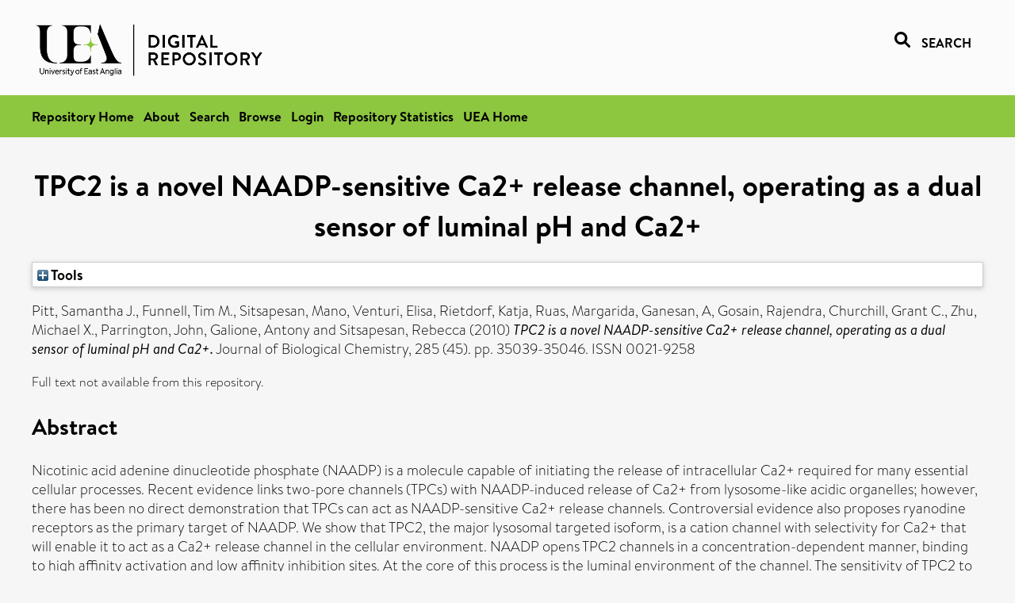

--- FILE ---
content_type: text/html; charset=utf-8
request_url: https://ueaeprints.uea.ac.uk/id/eprint/35107/
body_size: 30218
content:
<!DOCTYPE html PUBLIC "-//W3C//DTD XHTML 1.0 Transitional//EN" "http://www.w3.org/TR/xhtml1/DTD/xhtml1-transitional.dtd">
<html xmlns="http://www.w3.org/1999/xhtml" lang="en">
<head>

    <title> TPC2 is a novel NAADP-sensitive Ca2+ release channel, operating as a dual sensor of luminal pH and Ca2+  - UEA Digital Repository</title>
    <link rel="icon" href="/favicon.ico" type="image/x-icon" />
    <link rel="shortcut icon" href="/favicon.ico" type="image/x-icon" />
    <link rel="Top" href="https://ueaeprints.uea.ac.uk/" />
    <link rel="Search" href="https://ueaeprints.uea.ac.uk/cgi/facet/simple2" />
    <meta name="eprints.eprintid" content="35107" />
<meta name="eprints.rev_number" content="77" />
<meta name="eprints.eprint_status" content="archive" />
<meta name="eprints.userid" content="2731" />
<meta name="eprints.source" content="pure" />
<meta name="eprints.dir" content="disk0/00/03/51/07" />
<meta name="eprints.datestamp" content="2011-10-20 10:47:48" />
<meta name="eprints.lastmod" content="2025-10-12 21:31:04" />
<meta name="eprints.status_changed" content="2011-10-20 10:47:48" />
<meta name="eprints.type" content="article" />
<meta name="eprints.metadata_visibility" content="show" />
<meta name="eprints.creators_name" content="Pitt, Samantha J." />
<meta name="eprints.creators_name" content="Funnell, Tim M." />
<meta name="eprints.creators_name" content="Sitsapesan, Mano" />
<meta name="eprints.creators_name" content="Venturi, Elisa" />
<meta name="eprints.creators_name" content="Rietdorf, Katja" />
<meta name="eprints.creators_name" content="Ruas, Margarida" />
<meta name="eprints.creators_name" content="Ganesan, A" />
<meta name="eprints.creators_name" content="Gosain, Rajendra" />
<meta name="eprints.creators_name" content="Churchill, Grant C." />
<meta name="eprints.creators_name" content="Zhu, Michael X." />
<meta name="eprints.creators_name" content="Parrington, John" />
<meta name="eprints.creators_name" content="Galione, Antony" />
<meta name="eprints.creators_name" content="Sitsapesan, Rebecca" />
<meta name="eprints.title" content="TPC2 is a novel NAADP-sensitive Ca2+ release channel, operating as a dual sensor of luminal pH and Ca2+" />
<meta name="eprints.ispublished" content="pub" />
<meta name="eprints.divisions" content="PHA" />
<meta name="eprints.abstract" content="Nicotinic acid adenine dinucleotide phosphate (NAADP) is a molecule capable of initiating the release of intracellular Ca2+ required for many essential cellular processes. Recent evidence links two-pore channels (TPCs) with NAADP-induced release of Ca2+ from lysosome-like acidic organelles; however, there has been no direct demonstration that TPCs can act as NAADP-sensitive Ca2+ release channels. Controversial evidence also proposes ryanodine receptors as the primary target of NAADP. We show that TPC2, the major lysosomal targeted isoform, is a cation channel with selectivity for Ca2+ that will enable it to act as a Ca2+ release channel in the cellular environment. NAADP opens TPC2 channels in a concentration-dependent manner, binding to high affinity activation and low affinity inhibition sites. At the core of this process is the luminal environment of the channel. The sensitivity of TPC2 to NAADP is steeply dependent on the luminal [Ca2+] allowing extremely low levels of NAADP to open the channel. In parallel, luminal pH controls NAADP affinity for TPC2 by switching from reversible activation of TPC2 at low pH to irreversible activation at neutral pH. Further evidence earmarking TPCs as the likely pathway for NAADP-induced intracellular Ca2+ release is obtained from the use of Ned-19, the selective blocker of cellular NAADP-induced Ca2+ release. Ned-19 antagonizes NAADP-activation of TPC2 in a non-competitive manner at 1 µm but potentiates NAADP activation at nanomolar concentrations. This single-channel study provides a long awaited molecular basis for the peculiar mechanistic features of NAADP signaling and a framework for understanding how NAADP can mediate key physiological events." />
<meta name="eprints.date" content="2010-11-05" />
<meta name="eprints.date_type" content="published" />
<meta name="eprints.id_number" content="10.1074/jbc.M110.156927" />
<meta name="eprints.research_group" content="RGMCHE" />
<meta name="eprints.research_group" content="RGCBMC" />
<meta name="eprints.creators_search_name" content="Pitt, Samantha J." />
<meta name="eprints.creators_search_name" content="Funnell, Tim M." />
<meta name="eprints.creators_search_name" content="Sitsapesan, Mano" />
<meta name="eprints.creators_search_name" content="Venturi, Elisa" />
<meta name="eprints.creators_search_name" content="Rietdorf, Katja" />
<meta name="eprints.creators_search_name" content="Ruas, Margarida" />
<meta name="eprints.creators_search_name" content="Ganesan, A" />
<meta name="eprints.creators_search_name" content="Gosain, Rajendra" />
<meta name="eprints.creators_search_name" content="Churchill, Grant C." />
<meta name="eprints.creators_search_name" content="Zhu, Michael X." />
<meta name="eprints.creators_search_name" content="Parrington, John" />
<meta name="eprints.creators_search_name" content="Galione, Antony" />
<meta name="eprints.creators_search_name" content="Sitsapesan, Rebecca" />
<meta name="eprints.full_text_status" content="none" />
<meta name="eprints.publication" content="Journal of Biological Chemistry" />
<meta name="eprints.volume" content="285" />
<meta name="eprints.number" content="45" />
<meta name="eprints.pagerange" content="35039-35046" />
<meta name="eprints.pages" content="8" />
<meta name="eprints.refereed" content="TRUE" />
<meta name="eprints.issn" content="0021-9258" />
<meta name="eprints.ids_id" content="10.1074/jbc.M110.156927" />
<meta name="eprints.ids_id" content="0021-9258" />
<meta name="eprints.ids_id_type" content="doi" />
<meta name="eprints.ids_id_type" content="issn" />
<meta name="eprints.citation" content="  Pitt, Samantha J., Funnell, Tim M., Sitsapesan, Mano, Venturi, Elisa, Rietdorf, Katja, Ruas, Margarida, Ganesan, A, Gosain, Rajendra, Churchill, Grant C., Zhu, Michael X., Parrington, John, Galione, Antony and Sitsapesan, Rebecca   (2010) TPC2 is a novel NAADP-sensitive Ca2+ release channel, operating as a dual sensor of luminal pH and Ca2+.  Journal of Biological Chemistry, 285 (45).  pp. 35039-35046.  ISSN 0021-9258     " />
<link rel="schema.DC" href="http://purl.org/DC/elements/1.0/" />
<meta name="DC.relation" content="https://ueaeprints.uea.ac.uk/id/eprint/35107/" />
<meta name="DC.title" content="TPC2 is a novel NAADP-sensitive Ca2+ release channel, operating as a dual sensor of luminal pH and Ca2+" />
<meta name="DC.creator" content="Pitt, Samantha J." />
<meta name="DC.creator" content="Funnell, Tim M." />
<meta name="DC.creator" content="Sitsapesan, Mano" />
<meta name="DC.creator" content="Venturi, Elisa" />
<meta name="DC.creator" content="Rietdorf, Katja" />
<meta name="DC.creator" content="Ruas, Margarida" />
<meta name="DC.creator" content="Ganesan, A" />
<meta name="DC.creator" content="Gosain, Rajendra" />
<meta name="DC.creator" content="Churchill, Grant C." />
<meta name="DC.creator" content="Zhu, Michael X." />
<meta name="DC.creator" content="Parrington, John" />
<meta name="DC.creator" content="Galione, Antony" />
<meta name="DC.creator" content="Sitsapesan, Rebecca" />
<meta name="DC.description" content="Nicotinic acid adenine dinucleotide phosphate (NAADP) is a molecule capable of initiating the release of intracellular Ca2+ required for many essential cellular processes. Recent evidence links two-pore channels (TPCs) with NAADP-induced release of Ca2+ from lysosome-like acidic organelles; however, there has been no direct demonstration that TPCs can act as NAADP-sensitive Ca2+ release channels. Controversial evidence also proposes ryanodine receptors as the primary target of NAADP. We show that TPC2, the major lysosomal targeted isoform, is a cation channel with selectivity for Ca2+ that will enable it to act as a Ca2+ release channel in the cellular environment. NAADP opens TPC2 channels in a concentration-dependent manner, binding to high affinity activation and low affinity inhibition sites. At the core of this process is the luminal environment of the channel. The sensitivity of TPC2 to NAADP is steeply dependent on the luminal [Ca2+] allowing extremely low levels of NAADP to open the channel. In parallel, luminal pH controls NAADP affinity for TPC2 by switching from reversible activation of TPC2 at low pH to irreversible activation at neutral pH. Further evidence earmarking TPCs as the likely pathway for NAADP-induced intracellular Ca2+ release is obtained from the use of Ned-19, the selective blocker of cellular NAADP-induced Ca2+ release. Ned-19 antagonizes NAADP-activation of TPC2 in a non-competitive manner at 1 µm but potentiates NAADP activation at nanomolar concentrations. This single-channel study provides a long awaited molecular basis for the peculiar mechanistic features of NAADP signaling and a framework for understanding how NAADP can mediate key physiological events." />
<meta name="DC.date" content="2010-11-05" />
<meta name="DC.type" content="Article" />
<meta name="DC.type" content="PeerReviewed" />
<meta name="DC.identifier" content="  Pitt, Samantha J., Funnell, Tim M., Sitsapesan, Mano, Venturi, Elisa, Rietdorf, Katja, Ruas, Margarida, Ganesan, A, Gosain, Rajendra, Churchill, Grant C., Zhu, Michael X., Parrington, John, Galione, Antony and Sitsapesan, Rebecca   (2010) TPC2 is a novel NAADP-sensitive Ca2+ release channel, operating as a dual sensor of luminal pH and Ca2+.  Journal of Biological Chemistry, 285 (45).  pp. 35039-35046.  ISSN 0021-9258     " />
<meta name="DC.relation" content="10.1074/jbc.M110.156927" />
<meta name="DC.identifier" content="10.1074/jbc.M110.156927" />
<meta name="DC.doi" content="10.1074/jbc.M110.156927" />
<!-- Highwire Press meta tags -->
<meta name="citation_title" content="TPC2 is a novel NAADP-sensitive Ca2+ release channel, operating as a dual sensor of luminal pH and Ca2+" />
<meta name="citation_author" content="Pitt, Samantha J." />
<meta name="citation_author" content="Funnell, Tim M." />
<meta name="citation_author" content="Sitsapesan, Mano" />
<meta name="citation_author" content="Venturi, Elisa" />
<meta name="citation_author" content="Rietdorf, Katja" />
<meta name="citation_author" content="Ruas, Margarida" />
<meta name="citation_author" content="Ganesan, A" />
<meta name="citation_author" content="Gosain, Rajendra" />
<meta name="citation_author" content="Churchill, Grant C." />
<meta name="citation_author" content="Zhu, Michael X." />
<meta name="citation_author" content="Parrington, John" />
<meta name="citation_author" content="Galione, Antony" />
<meta name="citation_author" content="Sitsapesan, Rebecca" />
<meta name="citation_publication_date" content="2010/11/05" />
<meta name="citation_online_date" content="2011/10/20" />
<meta name="citation_journal_title" content="Journal of Biological Chemistry" />
<meta name="citation_issn" content="0021-9258" />
<meta name="citation_volume" content="285" />
<meta name="citation_issue" content="45" />
<meta name="citation_firstpage" content="35039" />
<meta name="citation_lastpage" content="35046" />
<meta name="citation_date" content="2010/11/05" />
<meta name="citation_cover_date" content="2010/11/05" />
<meta name="citation_doi" content="10.1074/jbc.M110.156927" />
<meta name="citation_abstract" content="Nicotinic acid adenine dinucleotide phosphate (NAADP) is a molecule capable of initiating the release of intracellular Ca2+ required for many essential cellular processes. Recent evidence links two-pore channels (TPCs) with NAADP-induced release of Ca2+ from lysosome-like acidic organelles; however, there has been no direct demonstration that TPCs can act as NAADP-sensitive Ca2+ release channels. Controversial evidence also proposes ryanodine receptors as the primary target of NAADP. We show that TPC2, the major lysosomal targeted isoform, is a cation channel with selectivity for Ca2+ that will enable it to act as a Ca2+ release channel in the cellular environment. NAADP opens TPC2 channels in a concentration-dependent manner, binding to high affinity activation and low affinity inhibition sites. At the core of this process is the luminal environment of the channel. The sensitivity of TPC2 to NAADP is steeply dependent on the luminal [Ca2+] allowing extremely low levels of NAADP to open the channel. In parallel, luminal pH controls NAADP affinity for TPC2 by switching from reversible activation of TPC2 at low pH to irreversible activation at neutral pH. Further evidence earmarking TPCs as the likely pathway for NAADP-induced intracellular Ca2+ release is obtained from the use of Ned-19, the selective blocker of cellular NAADP-induced Ca2+ release. Ned-19 antagonizes NAADP-activation of TPC2 in a non-competitive manner at 1 µm but potentiates NAADP activation at nanomolar concentrations. This single-channel study provides a long awaited molecular basis for the peculiar mechanistic features of NAADP signaling and a framework for understanding how NAADP can mediate key physiological events." />
<!-- PRISM meta tags -->
<link rel="schema.prism" href="https://www.w3.org/submissions/2020/SUBM-prism-20200910/" />
<meta name="prism.dateReceived" content="2011-10-20T10:47:48" />
<meta name="prism.modificationDate" content="2025-10-12T21:31:04" />
<meta name="prism.pageRange" content="35039-35046" />
<meta name="prism.startingPage" content="35039" />
<meta name="prism.endingPage" content="35046" />
<meta name="prism.pageCount" content="8" />
<meta name="prism.doi" content="10.1074/jbc.M110.156927" />
<meta name="prism.issn" content="0021-9258" />
<meta name="prism.publicationName" content="Journal of Biological Chemistry" />
<meta name="prism.volume" content="285" />
<meta name="prism.number" content="45" />
<link rel="alternate" href="https://ueaeprints.uea.ac.uk/cgi/export/eprint/35107/DC/uea-eprint-35107.txt" type="text/plain; charset=utf-8" title="Dublin Core" />
<link rel="alternate" href="https://ueaeprints.uea.ac.uk/cgi/export/eprint/35107/DIDL/uea-eprint-35107.xml" type="text/xml; charset=utf-8" title="MPEG-21 DIDL" />
<link rel="alternate" href="https://ueaeprints.uea.ac.uk/cgi/export/eprint/35107/Text/uea-eprint-35107.txt" type="text/plain; charset=utf-8" title="ASCII Citation" />
<link rel="alternate" href="https://ueaeprints.uea.ac.uk/cgi/export/eprint/35107/CSV/uea-eprint-35107.csv" type="text/csv; charset=utf-8" title="Multiline CSV" />
<link rel="alternate" href="https://ueaeprints.uea.ac.uk/cgi/export/eprint/35107/COinS/uea-eprint-35107.txt" type="text/plain; charset=utf-8" title="OpenURL ContextObject in Span" />
<link rel="alternate" href="https://ueaeprints.uea.ac.uk/cgi/export/eprint/35107/HTML/uea-eprint-35107.html" type="text/html; charset=utf-8" title="HTML Citation" />
<link rel="alternate" href="https://ueaeprints.uea.ac.uk/cgi/export/eprint/35107/METS/uea-eprint-35107.xml" type="text/xml; charset=utf-8" title="METS" />
<link rel="alternate" href="https://ueaeprints.uea.ac.uk/cgi/export/eprint/35107/RDFXML/uea-eprint-35107.rdf" type="application/rdf+xml" title="RDF+XML" />
<link rel="alternate" href="https://ueaeprints.uea.ac.uk/cgi/export/eprint/35107/BibTeX/uea-eprint-35107.bib" type="text/plain; charset=utf-8" title="BibTeX" />
<link rel="alternate" href="https://ueaeprints.uea.ac.uk/cgi/export/eprint/35107/XML/uea-eprint-35107.xml" type="application/vnd.eprints.data+xml; charset=utf-8" title="EP3 XML" />
<link rel="alternate" href="https://ueaeprints.uea.ac.uk/cgi/export/eprint/35107/RDFNT/uea-eprint-35107.nt" type="text/plain" title="RDF+N-Triples" />
<link rel="alternate" href="https://ueaeprints.uea.ac.uk/cgi/export/eprint/35107/Simple/uea-eprint-35107.txt" type="text/plain; charset=utf-8" title="Simple Metadata" />
<link rel="alternate" href="https://ueaeprints.uea.ac.uk/cgi/export/eprint/35107/Refer/uea-eprint-35107.refer" type="text/plain" title="Refer" />
<link rel="alternate" href="https://ueaeprints.uea.ac.uk/cgi/export/eprint/35107/ContextObject/uea-eprint-35107.xml" type="text/xml; charset=utf-8" title="OpenURL ContextObject" />
<link rel="alternate" href="https://ueaeprints.uea.ac.uk/cgi/export/eprint/35107/MODS/uea-eprint-35107.xml" type="text/xml; charset=utf-8" title="MODS" />
<link rel="alternate" href="https://ueaeprints.uea.ac.uk/cgi/export/eprint/35107/RDFN3/uea-eprint-35107.n3" type="text/n3" title="RDF+N3" />
<link rel="alternate" href="https://ueaeprints.uea.ac.uk/cgi/export/eprint/35107/JSON/uea-eprint-35107.js" type="application/json; charset=utf-8" title="JSON" />
<link rel="alternate" href="https://ueaeprints.uea.ac.uk/cgi/export/eprint/35107/EndNote/uea-eprint-35107.enw" type="text/plain; charset=utf-8" title="EndNote" />
<link rel="alternate" href="https://ueaeprints.uea.ac.uk/cgi/export/eprint/35107/RIS/uea-eprint-35107.ris" type="text/plain" title="Reference Manager" />
<link rel="alternate" href="https://ueaeprints.uea.ac.uk/cgi/export/eprint/35107/RefWorks/uea-eprint-35107.ref" type="text/plain" title="RefWorks" />
<link rel="Top" href="https://ueaeprints.uea.ac.uk/" />
    <link rel="Sword" href="https://ueaeprints.uea.ac.uk/sword-app/servicedocument" />
    <link rel="SwordDeposit" href="https://ueaeprints.uea.ac.uk/id/contents" />
    <link rel="Search" type="text/html" href="https://ueaeprints.uea.ac.uk/cgi/search" />
    <link rel="Search" type="application/opensearchdescription+xml" href="https://ueaeprints.uea.ac.uk/cgi/opensearchdescription" title="UEA Digital Repository" />
    <script type="text/javascript">
// <![CDATA[
var eprints_http_root = "https://ueaeprints.uea.ac.uk";
var eprints_http_cgiroot = "https://ueaeprints.uea.ac.uk/cgi";
var eprints_oai_archive_id = "ueaeprints.uea.ac.uk";
var eprints_logged_in = false;
var eprints_logged_in_userid = 0; 
var eprints_logged_in_username = ""; 
var eprints_logged_in_usertype = ""; 
// ]]></script>
    <style type="text/css">.ep_logged_in { display: none }</style>
    <link rel="stylesheet" type="text/css" href="/style/auto-3.4.3.css" />
    <script type="text/javascript" src="/javascript/auto-3.4.3.js">
//padder
</script>
    <!--[if lte IE 6]>
        <link rel="stylesheet" type="text/css" href="/style/ie6.css" />
   <![endif]-->
    <meta name="Generator" content="EPrints 3.4.3" />
    <meta http-equiv="Content-Type" content="text/html; charset=UTF-8" />
    <meta http-equiv="Content-Language" content="en" />
    

</head>


  <body>
  <div id="page-container">
  <div id="content-wrap">
  <header>

  <div id="header-banner">
    <div id="banner-logo-search">
      <div id="header-logo">
        <a href="https://ueaeprints.uea.ac.uk">
		<!--          <img alt="University of East Anglia logo" src="https://www.uea.ac.uk/o/uea-website-theme/images/color_schemes/generic-pages-templates-black-logo/logo.png"/>-->
		<img alt="University of East Anglia logo" src="https://ueaeprints.uea.ac.uk/images/Logo-transparent.png" />
        </a>
      </div>
      <div id="header-search">
	      <a href="/cgi/facet/simple2" alt="link to search page, search link, search icon, search, faceted simple search" style="text-decoration: none;font-weight: 600;text-transform: uppercase;">
<svg viewBox="0 0 512 512" height="20"><!--! Font Awesome Pro 6.1.2 by @fontawesome - https://fontawesome.com License - https://fontawesome.com/license (Commercial License) Copyright 2022 Fonticons, Inc. --><path d="M500.3 443.7l-119.7-119.7c27.22-40.41 40.65-90.9 33.46-144.7C401.8 87.79 326.8 13.32 235.2 1.723C99.01-15.51-15.51 99.01 1.724 235.2c11.6 91.64 86.08 166.7 177.6 178.9c53.8 7.189 104.3-6.236 144.7-33.46l119.7 119.7c15.62 15.62 40.95 15.62 56.57 0C515.9 484.7 515.9 459.3 500.3 443.7zM79.1 208c0-70.58 57.42-128 128-128s128 57.42 128 128c0 70.58-57.42 128-128 128S79.1 278.6 79.1 208z"></path></svg>
<span style="padding-left: 10px;">Search</span>
</a>

      </div>
    </div>
  </div>
  </header>
  <div id="banner-tools-container">
    <div id="banner-eprints-tools">
      <ul class="ep_tm_key_tools" id="ep_tm_menu_tools" role="toolbar"><li><a href="/cgi/users/home">Login</a></li><li><a href="https://ueaeprints.uea.ac.uk/cgi/stats/report">Repository Statistics</a></li></ul>
    </div>
  </div>

  <div id="wrapper-page-content">
    <div id="page-content">
      <h1>

TPC2 is a novel NAADP-sensitive Ca2+ release channel, operating as a dual sensor of luminal pH and Ca2+

</h1>
      <div class="ep_summary_content"><div class="ep_summary_content_left"></div><div class="ep_summary_content_right"></div><div class="ep_summary_content_top"><div class="ep_summary_box " id="ep_summary_box_1"><div class="ep_summary_box_title"><div class="ep_no_js">Tools</div><div class="ep_only_js" id="ep_summary_box_1_colbar" style="display: none"><a class="ep_box_collapse_link" onclick="EPJS_blur(event); EPJS_toggleSlideScroll('ep_summary_box_1_content',true,'ep_summary_box_1');EPJS_toggle('ep_summary_box_1_colbar',true);EPJS_toggle('ep_summary_box_1_bar',false);return false" href="#"><img alt="-" src="/style/images/minus.png" border="0" /> Tools</a></div><div class="ep_only_js" id="ep_summary_box_1_bar"><a class="ep_box_collapse_link" onclick="EPJS_blur(event); EPJS_toggleSlideScroll('ep_summary_box_1_content',false,'ep_summary_box_1');EPJS_toggle('ep_summary_box_1_colbar',false);EPJS_toggle('ep_summary_box_1_bar',true);return false" href="#"><img alt="+" src="/style/images/plus.png" border="0" /> Tools</a></div></div><div class="ep_summary_box_body" id="ep_summary_box_1_content" style="display: none"><div id="ep_summary_box_1_content_inner"><div class="ep_block" style="margin-bottom: 1em"><form method="get" accept-charset="utf-8" action="https://ueaeprints.uea.ac.uk/cgi/export_redirect">
  <input name="eprintid" id="eprintid" value="35107" type="hidden" />
  <select name="format">
    <option value="DC">Dublin Core</option>
    <option value="DIDL">MPEG-21 DIDL</option>
    <option value="Text">ASCII Citation</option>
    <option value="CSV">Multiline CSV</option>
    <option value="COinS">OpenURL ContextObject in Span</option>
    <option value="HTML">HTML Citation</option>
    <option value="METS">METS</option>
    <option value="RDFXML">RDF+XML</option>
    <option value="BibTeX">BibTeX</option>
    <option value="XML">EP3 XML</option>
    <option value="RDFNT">RDF+N-Triples</option>
    <option value="Simple">Simple Metadata</option>
    <option value="Refer">Refer</option>
    <option value="ContextObject">OpenURL ContextObject</option>
    <option value="MODS">MODS</option>
    <option value="RDFN3">RDF+N3</option>
    <option value="JSON">JSON</option>
    <option value="EndNote">EndNote</option>
    <option value="RIS">Reference Manager</option>
    <option value="RefWorks">RefWorks</option>
  </select>
  <input type="submit" value="Export" class="ep_form_action_button" />
</form></div></div></div></div></div><div class="ep_summary_content_main">

  <p style="margin-bottom: 1em">
    


    <span class="person"><span class="person_name">Pitt, Samantha J.</span></span>, <span class="person"><span class="person_name">Funnell, Tim M.</span></span>, <span class="person"><span class="person_name">Sitsapesan, Mano</span></span>, <span class="person"><span class="person_name">Venturi, Elisa</span></span>, <span class="person"><span class="person_name">Rietdorf, Katja</span></span>, <span class="person"><span class="person_name">Ruas, Margarida</span></span>, <span class="person"><span class="person_name">Ganesan, A</span></span>, <span class="person"><span class="person_name">Gosain, Rajendra</span></span>, <span class="person"><span class="person_name">Churchill, Grant C.</span></span>, <span class="person"><span class="person_name">Zhu, Michael X.</span></span>, <span class="person"><span class="person_name">Parrington, John</span></span>, <span class="person"><span class="person_name">Galione, Antony</span></span> and <span class="person"><span class="person_name">Sitsapesan, Rebecca</span></span>
    
  

(2010)

<em>TPC2 is a novel NAADP-sensitive Ca2+ release channel, operating as a dual sensor of luminal pH and Ca2+.</em>


    Journal of Biological Chemistry, 285 (45).
     pp. 35039-35046.
     ISSN 0021-9258
  


  



  </p>

  

  

    
      Full text not available from this repository.
      
    
  
    

  

  

  
    <h2>Abstract</h2>
    <p style="text-align: left; margin: 1em auto 0em auto">Nicotinic acid adenine dinucleotide phosphate (NAADP) is a molecule capable of initiating the release of intracellular Ca2+ required for many essential cellular processes. Recent evidence links two-pore channels (TPCs) with NAADP-induced release of Ca2+ from lysosome-like acidic organelles; however, there has been no direct demonstration that TPCs can act as NAADP-sensitive Ca2+ release channels. Controversial evidence also proposes ryanodine receptors as the primary target of NAADP. We show that TPC2, the major lysosomal targeted isoform, is a cation channel with selectivity for Ca2+ that will enable it to act as a Ca2+ release channel in the cellular environment. NAADP opens TPC2 channels in a concentration-dependent manner, binding to high affinity activation and low affinity inhibition sites. At the core of this process is the luminal environment of the channel. The sensitivity of TPC2 to NAADP is steeply dependent on the luminal [Ca2+] allowing extremely low levels of NAADP to open the channel. In parallel, luminal pH controls NAADP affinity for TPC2 by switching from reversible activation of TPC2 at low pH to irreversible activation at neutral pH. Further evidence earmarking TPCs as the likely pathway for NAADP-induced intracellular Ca2+ release is obtained from the use of Ned-19, the selective blocker of cellular NAADP-induced Ca2+ release. Ned-19 antagonizes NAADP-activation of TPC2 in a non-competitive manner at 1 µm but potentiates NAADP activation at nanomolar concentrations. This single-channel study provides a long awaited molecular basis for the peculiar mechanistic features of NAADP signaling and a framework for understanding how NAADP can mediate key physiological events.</p>
  

  <table style="margin-bottom: 1em; margin-top: 1em;" cellpadding="3">
    <tr>
      <th align="right">Item Type:</th>
      <td>
        Article
        
        
        
      </td>
    </tr>
    
    
      
    
      
    
      
    
      
    
      
        <tr>
          <th align="right">Faculty \ School:</th>
          <td valign="top"><a href="https://ueaeprints.uea.ac.uk/view/divisions/SCI/">Faculty of Science</a> &gt; <a href="https://ueaeprints.uea.ac.uk/view/divisions/PHA/">School of Pharmacy (former - to 2024)</a></td>
        </tr>
      
    
      
        <tr>
          <th align="right">UEA Research Groups:</th>
          <td valign="top"><a href="https://ueaeprints.uea.ac.uk/view/research_group/RGSCI/">Faculty of Science</a> &gt; <a href="https://ueaeprints.uea.ac.uk/view/research_group/SCIRG/">Research Groups</a> &gt; <a href="https://ueaeprints.uea.ac.uk/view/research_group/RGMCHE/">Medicinal Chemistry (former - to 2017)</a><br /><a href="https://ueaeprints.uea.ac.uk/view/research_group/RGSCI/">Faculty of Science</a> &gt; <a href="https://ueaeprints.uea.ac.uk/view/research_group/SCIRG/">Research Groups</a> &gt; <a href="https://ueaeprints.uea.ac.uk/view/research_group/RGCBMC/">Chemical Biology and Medicinal Chemistry (former - to 2021)</a></td>
        </tr>
      
    
      
    
      
    
      
        <tr>
          <th align="right">Depositing User:</th>
          <td valign="top"><i>Users 2731 not found.</i></td>
        </tr>
      
    
      
        <tr>
          <th align="right">Date Deposited:</th>
          <td valign="top">20 Oct 2011 10:47</td>
        </tr>
      
    
      
        <tr>
          <th align="right">Last Modified:</th>
          <td valign="top">12 Oct 2025 21:31</td>
        </tr>
      
    
    <tr>
      <th align="right">URI:</th>
      <td valign="top"><a href="https://ueaeprints.uea.ac.uk/id/eprint/35107">https://ueaeprints.uea.ac.uk/id/eprint/35107</a></td>
    </tr>
    <tr>
      <th align="right">DOI:</th>
      <td valign="top"><a href="https://doi.org/10.1074/jbc.M110.156927" target="_blank">10.1074/jbc.M110.156927</a></td>
    </tr>
  </table>

  
  

  

  
    <h3>Actions (login required)</h3>
    <table class="ep_summary_page_actions">
    
      <tr>
        <td><a href="/cgi/users/home?screen=EPrint%3A%3AView&amp;eprintid=35107"><img src="/style/images/action_view.png" alt="View Item" class="ep_form_action_icon" role="button" /></a></td>
        <td>View Item</td>
      </tr>
    
    </table>
  

</div><div class="ep_summary_content_bottom"></div><div class="ep_summary_content_after"></div></div>
    </div>
  </div>

</div>

<footer id="footer" class="footer" role="contentinfo" data-swiftype-index="false">
    <div class="container">
        <div class="row">
            <div class="col-xs-12">
                <p id="footer-copyright"> © UEA. All rights reserved. University of East Anglia, Norwich Research Park, Norwich, Norfolk, NR4
                    7TJ, UK <span class="visible-lg-*">|</span> +44 (0) 1603 456161 </p>
                <ul class="footer_links">
                    <li><a href="https://www.uea.ac.uk/about/university-information/statutory-and-legal/website" target="_blank">Accessibility</a></li> | <li><a href="https://www.uea.ac.uk/about/university-information/statutory-legal-policies" target="_blank">Legal Statements</a></li> | <li><a href="https://www.uea.ac.uk/about/university-information/statutory-legal-policies/modern-slavery-statement" target="_blank">Statement on Modern Slavery</a></li> | <li><a href="https://www.uea.ac.uk/about/university-information/statutory-and-legal/website" target="_blank">Cookie Policy</a></li> | <li><a href="https://www.uea.ac.uk/about/university-information/statutory-and-legal/data-protection" target="_blank">Data Protection</a></li>
                </ul>
            </div>
        </div>
    </div>
</footer>
  
  </div>
  </body>
</html>